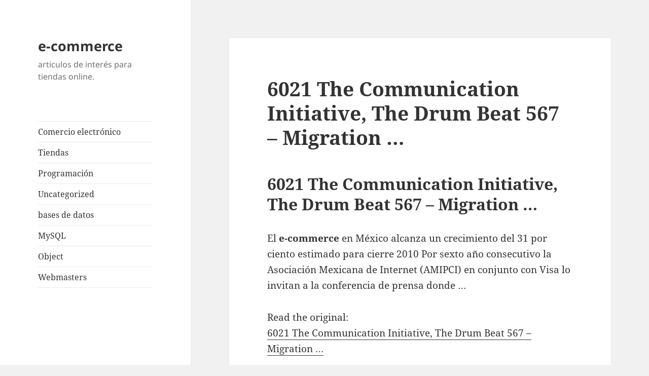

--- FILE ---
content_type: text/html; charset=UTF-8
request_url: https://www.cibercomercios.com/6021-the-communication-initiative-the-drum-beat-567-%E2%80%93-migration
body_size: 5015
content:
<!DOCTYPE html>
<html lang="en-US" class="no-js">
<head>
	<meta charset="UTF-8">
	<meta name="viewport" content="width=device-width, initial-scale=1.0">
	<link rel="profile" href="https://gmpg.org/xfn/11">
	<link rel="pingback" href="https://www.cibercomercios.com/xmlrpc.php">
	<script>(function(html){html.className = html.className.replace(/\bno-js\b/,'js')})(document.documentElement);
//# sourceURL=twentyfifteen_javascript_detection</script>

	<!-- This site is optimized with the Yoast SEO plugin v18.4.1 - https://yoast.com/wordpress/plugins/seo/ -->
	<title>6021 The Communication Initiative, The Drum Beat 567 – Migration ... - e-commerce</title>
	<meta name="robots" content="index, follow, max-snippet:-1, max-image-preview:large, max-video-preview:-1" />
	<link rel="canonical" href="https://www.cibercomercios.com/6021-the-communication-initiative-the-drum-beat-567-–-migration" />
	<meta name="twitter:label1" content="Written by" />
	<meta name="twitter:data1" content="Cibercomercios" />
	<script type="application/ld+json" class="yoast-schema-graph">{"@context":"https://schema.org","@graph":[{"@type":"WebSite","@id":"https://www.cibercomercios.com/#website","url":"https://www.cibercomercios.com/","name":"e-commerce","description":"articulos de interés para tiendas online.","potentialAction":[{"@type":"SearchAction","target":{"@type":"EntryPoint","urlTemplate":"https://www.cibercomercios.com/?s={search_term_string}"},"query-input":"required name=search_term_string"}],"inLanguage":"en-US"},{"@type":"WebPage","@id":"https://www.cibercomercios.com/6021-the-communication-initiative-the-drum-beat-567-%e2%80%93-migration#webpage","url":"https://www.cibercomercios.com/6021-the-communication-initiative-the-drum-beat-567-%e2%80%93-migration","name":"6021 The Communication Initiative, The Drum Beat 567 – Migration ... - e-commerce","isPartOf":{"@id":"https://www.cibercomercios.com/#website"},"datePublished":"2010-11-15T07:15:43+00:00","dateModified":"2010-11-15T07:15:43+00:00","author":{"@id":"https://www.cibercomercios.com/#/schema/person/25e0d02b8759aad02d57e898204e1fb5"},"breadcrumb":{"@id":"https://www.cibercomercios.com/6021-the-communication-initiative-the-drum-beat-567-%e2%80%93-migration#breadcrumb"},"inLanguage":"en-US","potentialAction":[{"@type":"ReadAction","target":["https://www.cibercomercios.com/6021-the-communication-initiative-the-drum-beat-567-%e2%80%93-migration"]}]},{"@type":"BreadcrumbList","@id":"https://www.cibercomercios.com/6021-the-communication-initiative-the-drum-beat-567-%e2%80%93-migration#breadcrumb","itemListElement":[{"@type":"ListItem","position":1,"name":"6021 The Communication Initiative, The Drum Beat 567 – Migration &#8230;"}]},{"@type":"Person","@id":"https://www.cibercomercios.com/#/schema/person/25e0d02b8759aad02d57e898204e1fb5","name":"Cibercomercios","image":{"@type":"ImageObject","@id":"https://www.cibercomercios.com/#personlogo","inLanguage":"en-US","url":"https://secure.gravatar.com/avatar/3dc1ba32bd641e6a6e3cb6923b4c4144?s=96&r=g","contentUrl":"https://secure.gravatar.com/avatar/3dc1ba32bd641e6a6e3cb6923b4c4144?s=96&r=g","caption":"Cibercomercios"},"url":"https://www.cibercomercios.com/author/msmq"}]}</script>
	<!-- / Yoast SEO plugin. -->


<link rel='dns-prefetch' href='//s.w.org' />
<link rel="alternate" type="application/rss+xml" title="e-commerce &raquo; Feed" href="https://www.cibercomercios.com/feed" />
<link rel="alternate" type="application/rss+xml" title="e-commerce &raquo; Comments Feed" href="https://www.cibercomercios.com/comments/feed" />
<link rel="alternate" type="application/rss+xml" title="e-commerce &raquo; 6021 The Communication Initiative, The Drum Beat 567 – Migration &#8230; Comments Feed" href="https://www.cibercomercios.com/6021-the-communication-initiative-the-drum-beat-567-%e2%80%93-migration/feed" />
		<script>
			window._wpemojiSettings = {"baseUrl":"https:\/\/s.w.org\/images\/core\/emoji\/13.0.1\/72x72\/","ext":".png","svgUrl":"https:\/\/s.w.org\/images\/core\/emoji\/13.0.1\/svg\/","svgExt":".svg","source":{"concatemoji":"https:\/\/www.cibercomercios.com\/wp-includes\/js\/wp-emoji-release.min.js"}};
			!function(e,a,t){var n,r,o,i=a.createElement("canvas"),p=i.getContext&&i.getContext("2d");function s(e,t){var a=String.fromCharCode;p.clearRect(0,0,i.width,i.height),p.fillText(a.apply(this,e),0,0);e=i.toDataURL();return p.clearRect(0,0,i.width,i.height),p.fillText(a.apply(this,t),0,0),e===i.toDataURL()}function c(e){var t=a.createElement("script");t.src=e,t.defer=t.type="text/javascript",a.getElementsByTagName("head")[0].appendChild(t)}for(o=Array("flag","emoji"),t.supports={everything:!0,everythingExceptFlag:!0},r=0;r<o.length;r++)t.supports[o[r]]=function(e){if(!p||!p.fillText)return!1;switch(p.textBaseline="top",p.font="600 32px Arial",e){case"flag":return s([127987,65039,8205,9895,65039],[127987,65039,8203,9895,65039])?!1:!s([55356,56826,55356,56819],[55356,56826,8203,55356,56819])&&!s([55356,57332,56128,56423,56128,56418,56128,56421,56128,56430,56128,56423,56128,56447],[55356,57332,8203,56128,56423,8203,56128,56418,8203,56128,56421,8203,56128,56430,8203,56128,56423,8203,56128,56447]);case"emoji":return!s([55357,56424,8205,55356,57212],[55357,56424,8203,55356,57212])}return!1}(o[r]),t.supports.everything=t.supports.everything&&t.supports[o[r]],"flag"!==o[r]&&(t.supports.everythingExceptFlag=t.supports.everythingExceptFlag&&t.supports[o[r]]);t.supports.everythingExceptFlag=t.supports.everythingExceptFlag&&!t.supports.flag,t.DOMReady=!1,t.readyCallback=function(){t.DOMReady=!0},t.supports.everything||(n=function(){t.readyCallback()},a.addEventListener?(a.addEventListener("DOMContentLoaded",n,!1),e.addEventListener("load",n,!1)):(e.attachEvent("onload",n),a.attachEvent("onreadystatechange",function(){"complete"===a.readyState&&t.readyCallback()})),(n=t.source||{}).concatemoji?c(n.concatemoji):n.wpemoji&&n.twemoji&&(c(n.twemoji),c(n.wpemoji)))}(window,document,window._wpemojiSettings);
		</script>
		<style>
img.wp-smiley,
img.emoji {
	display: inline !important;
	border: none !important;
	box-shadow: none !important;
	height: 1em !important;
	width: 1em !important;
	margin: 0 .07em !important;
	vertical-align: -0.1em !important;
	background: none !important;
	padding: 0 !important;
}
</style>
	<link rel='stylesheet' id='wp-block-library-css'  href='https://www.cibercomercios.com/wp-includes/css/dist/block-library/style.min.css' media='all' />
<link rel='stylesheet' id='wp-block-library-theme-css'  href='https://www.cibercomercios.com/wp-includes/css/dist/block-library/theme.min.css' media='all' />
<link rel='stylesheet' id='twentyfifteen-fonts-css'  href='https://www.cibercomercios.com/wp-content/themes/twentyfifteen/assets/fonts/noto-sans-plus-noto-serif-plus-inconsolata.css' media='all' />
<link rel='stylesheet' id='genericons-css'  href='https://www.cibercomercios.com/wp-content/themes/twentyfifteen/genericons/genericons.css' media='all' />
<link rel='stylesheet' id='twentyfifteen-style-css'  href='https://www.cibercomercios.com/wp-content/themes/twentyfifteen/style.css' media='all' />
<link rel='stylesheet' id='twentyfifteen-block-style-css'  href='https://www.cibercomercios.com/wp-content/themes/twentyfifteen/css/blocks.css' media='all' />
<script src='https://www.cibercomercios.com/wp-includes/js/jquery/jquery.min.js' id='jquery-core-js'></script>
<script src='https://www.cibercomercios.com/wp-includes/js/jquery/jquery-migrate.min.js' id='jquery-migrate-js'></script>
<link rel="https://api.w.org/" href="https://www.cibercomercios.com/wp-json/" /><link rel="alternate" type="application/json" href="https://www.cibercomercios.com/wp-json/wp/v2/posts/844" /><link rel="EditURI" type="application/rsd+xml" title="RSD" href="https://www.cibercomercios.com/xmlrpc.php?rsd" />
<link rel="wlwmanifest" type="application/wlwmanifest+xml" href="https://www.cibercomercios.com/wp-includes/wlwmanifest.xml" /> 
<meta name="generator" content="WordPress 5.6.16" />
<link rel='shortlink' href='https://www.cibercomercios.com/?p=844' />
<link rel="alternate" type="application/json+oembed" href="https://www.cibercomercios.com/wp-json/oembed/1.0/embed?url=https%3A%2F%2Fwww.cibercomercios.com%2F6021-the-communication-initiative-the-drum-beat-567-%25e2%2580%2593-migration" />
<link rel="alternate" type="text/xml+oembed" href="https://www.cibercomercios.com/wp-json/oembed/1.0/embed?url=https%3A%2F%2Fwww.cibercomercios.com%2F6021-the-communication-initiative-the-drum-beat-567-%25e2%2580%2593-migration&#038;format=xml" />
</head>

<body class="post-template-default single single-post postid-844 single-format-standard wp-embed-responsive">
<div id="page" class="hfeed site">
	<a class="skip-link screen-reader-text" href="#content">
		Skip to content	</a>

	<div id="sidebar" class="sidebar">
		<header id="masthead" class="site-header">
			<div class="site-branding">
									<p class="site-title"><a href="https://www.cibercomercios.com/" rel="home" >e-commerce</a></p>
										<p class="site-description">articulos de interés para tiendas online.</p>
				
				<button class="secondary-toggle">Menu and widgets</button>
			</div><!-- .site-branding -->
		</header><!-- .site-header -->

			<div id="secondary" class="secondary">

					<nav id="site-navigation" class="main-navigation">
				<div class="menu-menu-container"><ul id="menu-menu" class="nav-menu"><li id="menu-item-2166" class="menu-item menu-item-type-taxonomy menu-item-object-category current-post-ancestor current-menu-parent current-post-parent menu-item-2166"><a href="https://www.cibercomercios.com/category/comercio-electronico">Comercio electrónico</a></li>
<li id="menu-item-2167" class="menu-item menu-item-type-taxonomy menu-item-object-category menu-item-2167"><a href="https://www.cibercomercios.com/category/tiendas">Tiendas</a></li>
<li id="menu-item-2168" class="menu-item menu-item-type-taxonomy menu-item-object-category menu-item-2168"><a href="https://www.cibercomercios.com/category/programacion">Programación</a></li>
<li id="menu-item-2169" class="menu-item menu-item-type-taxonomy menu-item-object-category menu-item-2169"><a href="https://www.cibercomercios.com/category/uncategorized">Uncategorized</a></li>
<li id="menu-item-2170" class="menu-item menu-item-type-taxonomy menu-item-object-category menu-item-2170"><a href="https://www.cibercomercios.com/category/bases-de-datos">bases de datos</a></li>
<li id="menu-item-2171" class="menu-item menu-item-type-taxonomy menu-item-object-category menu-item-2171"><a href="https://www.cibercomercios.com/category/mysql">MySQL</a></li>
<li id="menu-item-2172" class="menu-item menu-item-type-taxonomy menu-item-object-category menu-item-2172"><a href="https://www.cibercomercios.com/category/object">Object</a></li>
<li id="menu-item-2173" class="menu-item menu-item-type-taxonomy menu-item-object-category menu-item-2173"><a href="https://www.cibercomercios.com/category/webmasters">Webmasters</a></li>
</ul></div>			</nav><!-- .main-navigation -->
		
		
		
	</div><!-- .secondary -->

	</div><!-- .sidebar -->

	<div id="content" class="site-content">

	<div id="primary" class="content-area">
		<main id="main" class="site-main">

		
<article id="post-844" class="post-844 post type-post status-publish format-standard hentry category-comercio-electronico tag-comercio-electr tag-conjunto-con tag-estimado-para">
	
	<header class="entry-header">
		<h1 class="entry-title">6021 The Communication Initiative, The Drum Beat 567 – Migration &#8230;</h1>	</header><!-- .entry-header -->

	<div class="entry-content">
		<h2>6021 The Communication Initiative, The Drum Beat 567 – Migration &#8230;</h2>
<p>El <b>e-commerce</b> en México alcanza un crecimiento del 31 por ciento estimado para cierre 2010 Por sexto año consecutivo la Asociación Mexicana de Internet (AMIPCI) en conjunto con Visa lo invitan a la conferencia de prensa donde &#8230;</p>
<p>Read the original: <br />
<a target="_blank" href="http://octavioislas.wordpress.com/2010/11/15/6021-the-communication-initiative-the-drum-beat-567-migration-november-15-2010/" title="6021 The Communication Initiative, The Drum Beat 567 – Migration ...">6021 The Communication Initiative, The Drum Beat 567 – Migration &#8230;</a></p>
	</div><!-- .entry-content -->

	
	<footer class="entry-footer">
		<span class="posted-on"><span class="screen-reader-text">Posted on </span><a href="https://www.cibercomercios.com/6021-the-communication-initiative-the-drum-beat-567-%e2%80%93-migration" rel="bookmark"><time class="entry-date published updated" datetime="2010-11-15T01:15:43-06:00">November 15, 2010</time></a></span><span class="byline"><span class="screen-reader-text">Author </span><span class="author vcard"><a class="url fn n" href="https://www.cibercomercios.com/author/msmq">Cibercomercios</a></span></span><span class="cat-links"><span class="screen-reader-text">Categories </span><a href="https://www.cibercomercios.com/category/comercio-electronico" rel="category tag">Comercio electrónico</a></span><span class="tags-links"><span class="screen-reader-text">Tags </span><a href="https://www.cibercomercios.com/tag/comercio-electr" rel="tag">comercio-electr</a>, <a href="https://www.cibercomercios.com/tag/conjunto-con" rel="tag">conjunto-con</a>, <a href="https://www.cibercomercios.com/tag/estimado-para" rel="tag">estimado-para</a></span>			</footer><!-- .entry-footer -->

</article><!-- #post-844 -->

<div id="comments" class="comments-area">

	
	
		<div id="respond" class="comment-respond">
		<h3 id="reply-title" class="comment-reply-title">Leave a Reply <small><a rel="nofollow" id="cancel-comment-reply-link" href="/6021-the-communication-initiative-the-drum-beat-567-%E2%80%93-migration#respond" style="display:none;">Cancel reply</a></small></h3><form action="https://www.cibercomercios.com/wp-comments-post.php" method="post" id="commentform" class="comment-form" novalidate><p class="comment-notes"><span id="email-notes">Your email address will not be published.</span> Required fields are marked <span class="required">*</span></p><p class="comment-form-comment"><label for="comment">Comment</label> <textarea id="comment" name="comment" cols="45" rows="8" maxlength="65525" required="required"></textarea></p><p class="comment-form-author"><label for="author">Name <span class="required">*</span></label> <input id="author" name="author" type="text" value="" size="30" maxlength="245" required='required' /></p>
<p class="comment-form-email"><label for="email">Email <span class="required">*</span></label> <input id="email" name="email" type="email" value="" size="30" maxlength="100" aria-describedby="email-notes" required='required' /></p>
<p class="comment-form-url"><label for="url">Website</label> <input id="url" name="url" type="url" value="" size="30" maxlength="200" /></p>
<p class="form-submit"><input name="submit" type="submit" id="submit" class="submit" value="Post Comment" /> <input type='hidden' name='comment_post_ID' value='844' id='comment_post_ID' />
<input type='hidden' name='comment_parent' id='comment_parent' value='0' />
</p><p style="display: none;"><input type="hidden" id="akismet_comment_nonce" name="akismet_comment_nonce" value="303bd6c5c2" /></p><p style="display: none !important;"><label>&#916;<textarea name="ak_hp_textarea" cols="45" rows="8" maxlength="100"></textarea></label><input type="hidden" id="ak_js_1" name="ak_js" value="122"/><script>document.getElementById( "ak_js_1" ).setAttribute( "value", ( new Date() ).getTime() );</script></p></form>	</div><!-- #respond -->
	
</div><!-- .comments-area -->

	<nav class="navigation post-navigation" role="navigation" aria-label="Posts">
		<h2 class="screen-reader-text">Post navigation</h2>
		<div class="nav-links"><div class="nav-previous"><a href="https://www.cibercomercios.com/e-commerce-brandlive-ecommerce" rel="prev"><span class="meta-nav" aria-hidden="true">Previous</span> <span class="screen-reader-text">Previous post:</span> <span class="post-title">e-commerce &#8211; Brandlive eCommerce</span></a></div><div class="nav-next"><a href="https://www.cibercomercios.com/internet-crecimiento-global-y-proyeccion-al-2014-research" rel="next"><span class="meta-nav" aria-hidden="true">Next</span> <span class="screen-reader-text">Next post:</span> <span class="post-title">Internet: crecimiento global y proyección al 2014 #Research &#8230;</span></a></div></div>
	</nav>
		</main><!-- .site-main -->
	</div><!-- .content-area -->


	</div><!-- .site-content -->

	<footer id="colophon" class="site-footer">
		<div class="site-info">
						<a class="privacy-policy-link" href="https://www.cibercomercios.com/about">Aviso legal</a><span role="separator" aria-hidden="true"></span>			<a href="https://wordpress.org/" class="imprint">
				Proudly powered by WordPress			</a>
		</div><!-- .site-info -->
	</footer><!-- .site-footer -->

</div><!-- .site -->

<script id='twentyfifteen-script-js-extra'>
var screenReaderText = {"expand":"<span class=\"screen-reader-text\">expand child menu<\/span>","collapse":"<span class=\"screen-reader-text\">collapse child menu<\/span>"};
</script>
<script src='https://www.cibercomercios.com/wp-content/themes/twentyfifteen/js/functions.js' id='twentyfifteen-script-js'></script>
<script src='https://www.cibercomercios.com/wp-includes/js/wp-embed.min.js' id='wp-embed-js'></script>
<script defer src='https://www.cibercomercios.com/wp-content/plugins/akismet/_inc/akismet-frontend.js' id='akismet-frontend-js'></script>

</body>
</html>
